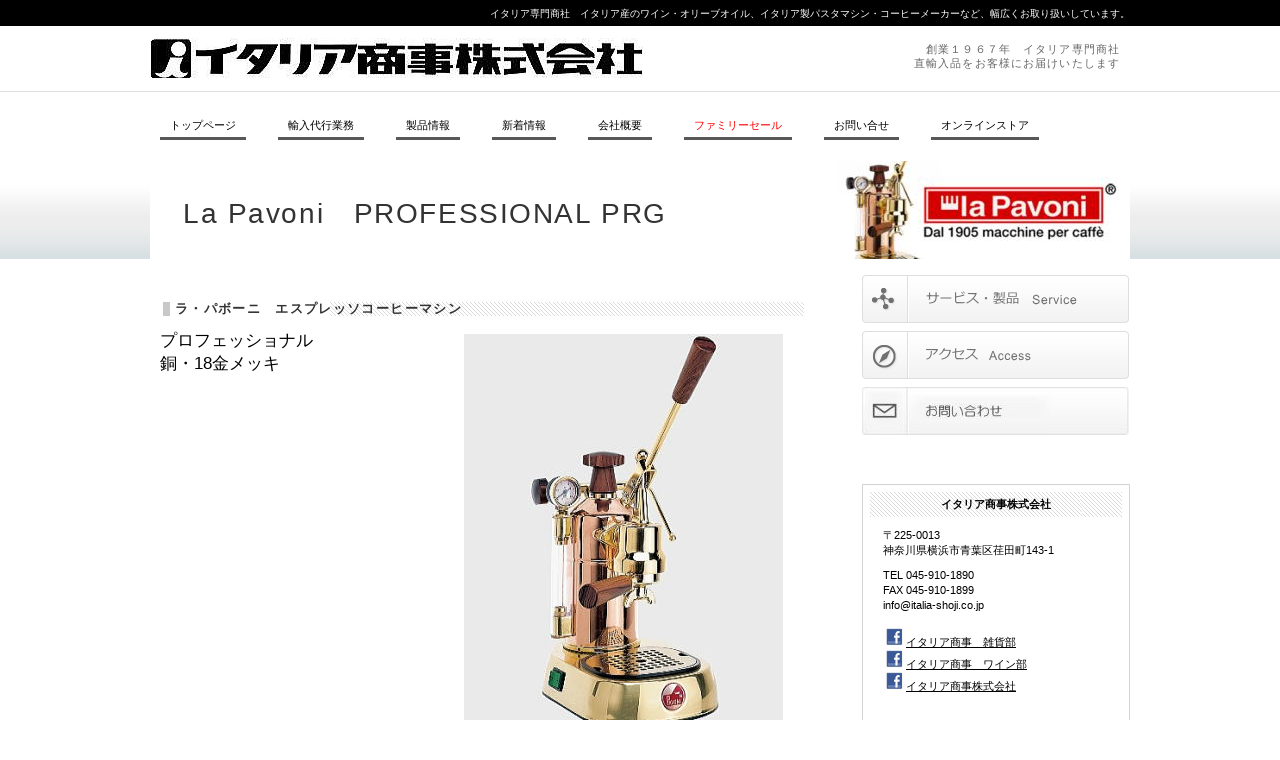

--- FILE ---
content_type: text/html
request_url: http://italia-shoji.co.jp/lapavoniprg.html
body_size: 18197
content:
<!DOCTYPE HTML PUBLIC "-//W3C//DTD HTML 4.01 Transitional//EN" "http://www.w3.org/TR/html4/loose.dtd">
<HTML lang="ja">
<HEAD>
<META http-equiv="Content-Type" content="text/html; charset=UTF-8">
<META http-equiv="Content-Style-Type" content="text/css">
<META http-equiv="Content-Script-Type" content="text/javascript">
<META name="GENERATOR" content="JustSystems Homepage Builder Version 18.0.14.0 for Windows">
<META name="Keywords" content="イタリア製,ラ・パボーニ,la pavoni,コーヒーマシン">
<META name="Description" content="パボーニ・エスプレッソコーヒーマシンPRGがお買い得！　イタリア商事株式会社　オンラインストア">
<TITLE>パボーニ・エスプレッソコーヒーマシンPRG　イタリア商事株式会社　オンラインストア</TITLE>
<LINK rel="stylesheet" href="hpbparts.css" type="text/css" id="hpbparts">
<LINK rel="stylesheet" href="container_1C1a_2c_top.css" type="text/css" id="hpbcontainer">
<LINK rel="stylesheet" href="main_1C1a_2c1.css" type="text/css" id="hpbmain">
<LINK rel="stylesheet" href="user3.css" type="text/css" id="hpbuser">
</HEAD>
<BODY id="hpb-template-01-29a-01" class="hpb-layoutset-02">
<DIV id="hpb-skip"><A href="#hpb-title">本文へスキップ</A></DIV>
<!-- container -->
<DIV id="hpb-container">
  <!-- header -->
  <DIV id="hpb-header">
    <DIV id="hpb-headerMain">
      <H1>イタリア専門商社　イタリア産のワイン・オリーブオイル、イタリア製パスタマシン・コーヒーメーカーなど、幅広くお取り扱いしています。</H1>
    </DIV>
    <DIV id="hpb-headerLogo"><A href="index.html" style="background-image : url(italia-shojilogo493.jpg);">イタリア商事株式会社</A></DIV>
    <DIV id="hpb-headerExtra1">
      <P class="tel"><SPAN>創業１９６７年</SPAN>　イタリア専門商社</P>
      <P class="address">直輸入品をお客様にお届けいたします</P>
    </DIV>
  </DIV>
  <!-- header end --><!-- inner -->
  <DIV id="hpb-inner">
    <!-- wrapper -->
    <DIV id="hpb-wrapper">
      <!-- page title -->
      <DIV id="hpb-title" style="background-image : url(lapavoniprg980.jpg);">
        <H2><SPAN class="ja">見出し</SPAN><SPAN class="en"><FONT size="+2" style="font-size : 180%;" color="#333333">La Pavoni　PROFESSIONAL PRG</FONT></SPAN></H2>
      </DIV>
      <!-- page title end --><!-- main -->
      <DIV id="hpb-main">
        <DIV class="hpb-parts-cbox-01 hpb-parts-cbox-style clearfix">
          <DIV class="hpb-parts-cnt-01 hpb-parts-cnt-style clearfix">
            <H3>ラ・パボーニ　エスプレッソコーヒーマシン</H3>
            <DIV class="hpb-parts-smt-cnt-01 hpb-parts-smt-cnt-style hpb-clearfix">
              <IMG src="prh370.jpg" border="0" style="border-top-width : 0px;border-left-width : 0px;border-right-width : 0px;border-bottom-width : 0px;" width="319" height="398" alt="パボーニ・エスプレッソコーヒーマシン" class="right"><FONT size="+2" style="font-size : 150%;"> プロフェッショナル<BR>
              銅・18金メッキ<BR>
              </FONT>
              <HR>
<table cellpadding="0" cellspacing="0" border="0">
<tr>
<td width="100" align="center">【サイズ】</td>
<td width="530">縦27×横20×高30 cm　（箱）縦24×横41.5×高36cm</td>
</tr>
<tr>
<td width="100" align="center">【材質】</td>
<td width="530">スチール(銅・金メッキ)、18-10ステンレス鋼、フェノール樹脂、天然木</td>
</tr>
<tr>
<td width="100" align="center">【重量】</td>
<td width="530">5.45kg</td>
</tr>
<tr>
<td width="100" align="center">【抽出量】</td>
<td width="530">800㏄（デミタスカップ16杯分）</td>
</tr>
<tr>
<td width="100" align="center">【電源】</td>
<td width="530">単層100Ｖ、50/60Hz</td>
</tr>
<tr>
<td width="100" align="center">【電力】</td>
<td width="530">750Ｗ</td>
</tr>
<tr>
<td width="100" align="center">【付属品】</td>
<td width="530">プランジャー、マイクロフィルター(1杯/2杯)メジャースプーン、<BR>
                  ミルクフォーマー（アタッチメント）</td>
</tr>
<tr>
<td width="100" align="center">【生産国】</td>
<td width="530">イタリア</td>
</tr>
<tr>
<td width="100" align="center">【JAN】</td>
<td width="530">8010072196046</td>
</tr>
</table>
              <FONT size="+1" style="font-size : 100%;"><A href="https://www.italia-shoji.com/store/products/detail/42" target="_blank">イタリア商事オンラインストアでのご購入はこちらから</A></FONT>
              <HR>
          <BR>
          <BR>
          <BR>
          <A href="lapavoni.html"><IMG src="categorylapavoni2721.jpg" width="198" alt="コーヒーマシンカテゴリイメージ" class="right" border="0" height="85"></A><BR>
          <FONT size="+1">この他にも、バリエーションがございます。<BR>
          エスプレッソコーヒーマシン特集ページはこちらから</FONT>➡
              <HR>
            </DIV>
          </DIV>
        </DIV>
      </DIV>
      <!-- main end -->
    </DIV>
    <!-- wrapper end --><!-- navi -->
    <DIV id="hpb-nav">
      <H3 class="hpb-c-index">ナビゲーション</H3>
      <UL>
        <LI id="nav-toppage"><A href="index.html" title="TOP PAGE">トップページ<SPAN class="en"></SPAN></A> 
        <LI id="nav-concept"><A href="concept.html">輸入代行業務<SPAN class="en"></SPAN></A> 
        <LI id="nav-service"><A href="product.html" title="PRODUCTS">製品情報<SPAN class="en"></SPAN></A> 
        <LI id="nav-news"><A href="news.html" title="NEWS">新着情報<SPAN class="en"></SPAN></A> 
        <LI id="nav-company"><A href="company.html" title="COMPANY">会社概要<SPAN class="en"></SPAN></A> 
        <LI id="nav-recruit"><A href="familysale2.html" title="FAMILY SALE"><FONT color="#ff0000">ファミリーセール</FONT><SPAN class="en"></SPAN></A> 
        <LI id="nav-contact"><A href="contact.html" title="CONTACT">お問い合せ<SPAN class="en"></SPAN></A> 
        <LI id="nav-contact"><A href="https://www.italia-shoji.com/store/" title="onlinestore" target="_blank">オンラインストア<SPAN class="en"></SPAN></A> 
      </UL>
    </DIV>
    <!-- navi end --><!-- aside -->
    <DIV id="hpb-aside">
      <H3 class="hpb-c-index">バナースペース</H3>
      <DIV id="banner">
        <UL>
          <LI><A href="product.html" id="banner-service" style="background-image : url(banner_1C1a_01.png);">サービス／製品一覧</A> 
          <LI><A href="access.html" id="banner-access" style="background-image : url(banner_1C1a_03.png);">アクセス</A> 
          <LI><A href="contact.html" id="banner-recruit" style="background-image : url(bannertoiawase31.jpg);">お問い合わせ</A> 
        </UL>
        <BR>
        <BR>
        <BR>
      </DIV>
      <DIV id="companyinfo">
        <H3><B>イタリア商事株式会社</B></H3>
        <P>〒225-0013<BR>
        神奈川県横浜市青葉区荏田町143-1</P>
        <P>TEL 045-910-1890<BR>
        FAX 045-910-1899<BR>
        info@italia-shoji.co.jp<BR>
        <BR>
        <IMG src="facebook.png" width="23" height="18" border="0"><A href="https://www.facebook.com/pages/%E3%82%A4%E3%82%BF%E3%83%AA%E3%82%A2%E5%95%86%E4%BA%8B-%E9%9B%91%E8%B2%A8%E9%83%A8/731166606940958?fref=ts">イタリア商事　雑貨部</A><BR>
        <IMG src="facebook.png" width="23" height="18" border="0"><A href="https://www.facebook.com/pages/%E3%82%A4%E3%82%BF%E3%83%AA%E3%82%A2%E5%95%86%E4%BA%8B%E3%83%AF%E3%82%A4%E3%83%B3%E9%83%A8/209700302455390?fref=ts">イタリア商事　ワイン部</A><BR>
        <IMG src="facebook.png" width="23" height="18" border="0"><A href="https://www.facebook.com/profile.php?id=100004087044450&fref=ts">イタリア商事株式会社</A><BR>
        <BR>
        </P>
      </DIV>
      <DIV id="companyinfo">
        <DIV id="banner">
          <H3 align="center" style="text-align : center;"><A href="https://www.italia-shoji.com/store/" target="_blank"><FONT size="-1"><B>オンラインストア</B></FONT></A></H3>
          <A href="https://www.italia-shoji.com/store/" target="_blank"><IMG src="itashoonlinebanner.jpg" width="259" height="248" alt="イタリア商事オンラインストア" class="center"></A>
          <P align="center" style="text-align : center;">インターネットからイタリア直輸入の商品のお買い物をお楽しみいただけます。<BR>
          オンラインストアでは イタリア産のワイン・オリーブオイル、イタリア製パスタマシン・コーヒーメーカー、ラゴスティーナ圧力鍋など、幅広くお取り扱いしています。<BR>
          </P>
          <P style="text-align : center;" align="center"><A href="https://www.italia-shoji.com/store/" target="_blank"><B>オンラインストアでのお買い物は<BR>
          こちらから</B><BR>
          https://www.italia-shoji.com/store/</A></P>
          <BR>
          <P style="text-align : center;" align="center"><B>圧力鍋の部品の<BR>
          販売もしています。</B></P>
          <P style="text-align : center;" align="center"><A href="https://www.italia-shoji.com/store/user_data/category/lagostina/pressione/type" target="_blank"><B>圧力鍋の部品のご購入は<BR>
          こちらから</B></A></P>
        </DIV>
      </DIV>
      <DIV id="companyinfo">
        <P style="text-align : center;" align="center"><FONT size="+2" style="font-size : 110%;"><B>セールのご案内、キャンペーン情報、<BR>
        割引クーポンなどを配信します。</B></FONT><BR>
        <A href="https://lin.ee/jdgeCf0"><IMG src="https://scdn.line-apps.com/n/line_add_friends/btn/ja.png" alt="友だち追加" height="36" border="0"></A><BR>
        <IMG src="https://qr-official.line.me/gs/M_vqb5000k_BW.png" width="120"> </P>
      </DIV>
      <DIV id="companyinfo">
        <DIV id="banner">
          <H3 align="center" style="text-align : center;"><B><FONT size="-1">お取り扱い商品<BR>
          カテゴリ別でお探しの方は<BR>
          こちらから</FONT></B></H3>
          <A href="wine.html"><IMG src="categorywine266.jpg" width="128" alt="ワイン" border="0" height="52"></A><A href="olio.html"><IMG src="categoryoil2661.jpg" width="128" alt="オリーブオイル" border="0" height="52"></A> <A href="lapavoni.html"><IMG src="categorymachine266.jpg" width="128" alt="エスプレッソコーヒーマシン" border="0" height="52"></A><A href="bawloo.html"><IMG src="categorybawloo266.jpg" width="128" alt="サンドイッチトースター" border="0" height="52"></A> <A href="caffe.html"><IMG src="categorycaffe2661.jpg" width="128" alt="コーヒーメーカー" border="0" height="52"></A><A href="cup.html"><IMG src="categorycup2661.jpg" width="128" alt="コーヒーカップ" border="0" height="52"></A> <A href="pastamachine.html"><IMG src="categorypasta266.jpg" width="128" alt="パスタマシン" border="0" height="52"></A><A href="pastapro.html"><IMG src="categorypastapro266.jpg" width="128" alt="業務用パスタマシン" border="0" height="52"></A> <A href="lagostinapressione.html"><IMG src="categorypressione2661.jpg" width="128" alt="圧力鍋" border="0" height="52"></A><A href="pentola.html"><IMG src="categorypentola2661.jpg" width="128" alt="鍋・パスタ鍋" border="0" height="52"></A> <A href="kitchentool.html"><IMG src="categorytool2661.jpg" width="128" alt="キッチンツール" border="0" height="52"></A><A href="panettone.html" target="_blank"><IMG src="categorypanettone266.jpg" width="128" alt="パネットーネ・パンドーロ" border="0" height="52"></A>
        </DIV>
      </DIV>
      <DIV id="companyinfo">
        <DIV id="banner">
          <H3 align="center" style="text-align : center;"><B><FONT size="-1">ブランド別でお探しの方は<BR>
          こちらから</FONT></B></H3>
          <A href="lapavoni.html"><IMG src="lapavoni266.jpg" width="128" alt="ラ・パボーニ" border="0" height="52"></A><A href="imperia.html"><IMG src="imperia266.jpg" width="128" height="52" alt="インペリア"></A> <A href="nuovapoint.html"><IMG src="nuovapoint2661.jpg" width="128" alt="ヌォーバポイント" border="0" height="52"></A><A href="legnoart.html"><IMG src="legnoart266.jpg" width="128" alt="レーニョアート" border="0" height="52"></A> <A href="bawloo.html"><IMG src="bawloo266.jpg" width="128" alt="バウルー" border="0" height="52"></A><A href="olearia.html"><IMG src="olearia266.jpg" width="128" alt="オレアリア" border="0" height="52"></A> <A href="turri.html"><IMG src="turri266.jpg" width="128" alt="トゥッリ" border="0" height="52"></A><A href="panettone.html"><IMG src="loison266.jpg" width="128" alt="ロイゾン" border="0" height="52"></A>
        </DIV>
      </DIV>
      <DIV id="companyinfo">
        <DIV id="banner">
          <IMG src="loison2025logo566.jpg" width="259" height="54" alt="ロイゾン" class="center">
          <H3 align="center" style="text-align : center;"><A href="panettone.html"><FONT size="-1">イタリアの老舗「 ロイゾン 」<BR>
          パネットーネ ＆ パンドーロ<BR>
          2025コレクション【予約販売】</FONT></A></H3>
          <A href="panettone.html" target="_blank"><IMG src="panettoneimage5901.jpg" width="259" height="197" alt="パネットーネ・パンドーロ" class="center"></A>
          <P align="center" style="text-align : center;">イタリアのクリスマスケーキ<BR>
          「パネットーネ＆パンドーロ」<BR>
          ロイゾン社といえば、極上の風味に加えて、オリジナルパッケージが毎年楽しみです！！</P>
          <P style="text-align : center;" align="center"><A href="panettone.html" target="_blank"><B>詳細はこちらから</B> </A></P>
        </DIV>
      </DIV>
      <DIV id="companyinfo">
        <DIV id="banner" align="center" style="text-align : center;">
          <A href="bawloo.html"><IMG src="bawlooimage300.jpg" width="259" height="187" alt="バウルー・サンドイッチトースター" class="center"></A> <BR>
          話題のサンドイッチトースター<FONT size="-1"><BR>
          </FONT>
          <P style="text-align : center;" align="center"><A href="bawloo.html"><B>詳細はこちらから</B></A></P>
        </DIV>
      </DIV>
      <DIV id="companyinfo">
        <DIV id="banner" align="center">
          <A href="lagostinapressione.html"><IMG src="lagostina2662.jpg" width="259" height="107" alt="ラゴスティーナ" class="center"><IMG src="novia-easyup.jpg" width="259" height="191" alt="ラゴスティーナ圧力鍋" class="center"></A>ラゴスティーナ圧力鍋<BR>
          2段階の圧力設定機能により、早さと栄養にこだわった調理が可能です。<BR>
          <IMG src="guarantee25-200.jpg" width="139" height="80" alt="25年保証" class="left"> <BR>
          25年保証で長くお使いいただけます。<FONT size="-1"><BR>
          <BR>
          </FONT>
          <P style="text-align : center;" align="center"><A href="lagostinapressione.html"><B>詳細はこちらから</B></A></P>
        </DIV>
      </DIV>
      <DIV id="companyinfo">
        <DIV id="banner" align="center">
          <A href="https://www.italia-shoji.com/store/user_data/category/lagostina/pressione/type" style="text-decoration : none;" target="_blank"><IMG src="pressioneparts2691.jpg" width="259" height="109" alt="ラゴスティーナ" class="center"><BR>
          <BR>
          <B>ラゴスティーナ圧力鍋</B><BR>
          部品の販売もしています。<BR>
          日頃のお手入れと部品の交換で<BR>
          長くお使いいただけます。</A><FONT size="-1"><BR>
          <BR>
          </FONT>
          <P style="text-align : center;" align="center"><A href="https://www.italia-shoji.com/store/user_data/category/lagostina/pressione/type" target="_blank"><B>詳細はこちらから</B></A></P>
        </DIV>
      </DIV>
      <DIV id="companyinfo">
        <DIV id="banner" align="center" style="text-align : center;">
          <A href="pastapro.html"><IMG src="imperialogo.jpg" width="259" height="55" alt="インペリア" class="center"><IMG src="newpro220.jpg" width="259" height="259" alt="インペリア業務用パスタマシンRBT220" class="center"></A>インペリアブランド<BR>
          イタリア製　業務用パスタマシン<FONT size="-1"><BR>
          </FONT>
          <P style="text-align : center;" align="center"><A href="pastapro.html"><B>詳細はこちらから</B></A></P>
        </DIV>
      </DIV>
      <DIV id="companyinfo">
        <DIV id="banner" align="center" style="text-align : center;">
          <A href="lapavoni.html"><IMG src="MarchioLaPavoni.png" width="259" height="73" alt="ラ・パボーニ" class="center"><BR>
          <IMG src="lapavonipl5103.jpg" width="259" height="259" alt="ラ・パボーニ　エスプレッソコーヒーマシン" class="center"></A>la Pavoni<BR>
          イタリア製　エスプレッソコーヒーマシン<FONT size="-1" color="red"><BR>
          <B>家庭用</B><BR>
          カフェには複数台がおすすめ </FONT>
          <P style="text-align : center;" align="center"><A href="lapavoni.html"><B>詳細はこちらから</B></A></P>
        </DIV>
      </DIV>
    </DIV>
    <!-- aside end -->
  </DIV>
  <!-- inner end --><!-- toppage end -->
</DIV>
<DIV id="pagetop"><A href="#hpb-container">このページの先頭へ</A></DIV>
<!-- inner end --><!-- footer -->
<DIV id="hpb-footer">
  <DIV id="hpb-footerMain">
    <P>copyright&copy;2017&nbsp;ITALIA SHOJI CO.,LTD.&nbsp;all&nbsp;rights&nbsp;reserved.</P>
  </DIV>
  <DIV id="hpb-footerExtra1">
    <H3 class="hpb-c-index">サブナビゲーション</H3>
    <UL>
      <LI><A href="privacy.html">プライバシーポリシー</A> 
      <LI><A href="law.html">特定商取引法に関する記述</A> 
    </UL>
  </DIV>
</DIV>
<!-- footer end --><!-- container end --></BODY>
</HTML>

--- FILE ---
content_type: text/css
request_url: http://italia-shoji.co.jp/container_1C1a_2c_top.css
body_size: 2980
content:
@charset "Shift_JIS";

/* 要素リセット */
body{
    margin: 0;
    padding: 0;
    text-align: center;
    font-size: 75%;
    font-family: 'メイリオ' ,Meiryo, 'ヒラギノ角ゴ Pro W3' , 'Hiragino Kaku Gothic Pro' , 'ＭＳ Ｐゴシック' , 'Osaka' ,sans-serif;
    color: #000000; /* 標準文字色 */
    min-width: 980px;
}
/* Safari用ハック 文字サイズ調整 */
/*\*/
html:\66irst-child body{
    font-size: 70%;
}
/* end */

img{
    border-top: 0;
    border-right: 0;
    border-bottom: 0;
    border-left: 0;
}

/*--------------------------------------------------------
  レイアウト設定
--------------------------------------------------------*/

#hpb-inner{
    width: 980px;
    margin-left: auto;
    margin-right: auto;
    clear: both;
	position: relative;
}

#hpb-main{
    width: 700px;
    float: left;
    text-align: left;
    padding-right: 10px;
    padding-bottom: 20px;
	
}

.hpb-layoutset-01 #hpb-main{
    padding-top: 430px;
}
.hpb-layoutset-02 #hpb-main{
    padding-top: 200px;
}

#hpb-aside{
    width: 268px;
    float: right;
    text-align: left;
	padding-top: 470px;
	padding-bottom: 20px;
}

.hpb-layoutset-02 #hpb-aside{
	padding-top: 185px;
}

#hpb-footer{
    clear: both;
}


#hpb-nav{
    width: 980px;
    height: 28px;
    overflow: hidden;
    position: absolute;
    top: 28px;
    left: 0px;
}


/*--------------------------------------------------------
  デザイン設定
--------------------------------------------------------*/
/* タイトル */

.hpb-layoutset-01 #hpb-title{
    width: 980px;
    height: 341px;
    text-indent: -9999px;
    overflow: hidden;
	background-image : url(top_mainimg_1C1a_01.png);
    background-position: top left;
    background-repeat: no-repeat;
	position: absolute;
	top: 72px;
	left: 0;
}

.hpb-layoutset-02 #hpb-title{
    width: 980px;
    height: 98px;
	background-image : url(titleBg_1C1a.png);
    background-position: top left;
    background-repeat: no-repeat;
	position: absolute;
	top: 72px;
	left: 0;
}

/* 背景設定 */
.hpb-layoutset-01{
    background-image : url(bg_1C1a_01.png);
    background-position: top left;
    background-repeat: repeat-x;
}

.hpb-layoutset-02{
    background-image : url(bg_1C1a_02.png);
    background-position: top left;
    background-repeat: repeat-x;
}

/* ナビゲーション */

#hpb-nav ul{
    margin-top: 0px;
    margin-right: 0;
    margin-bottom: 0;
    margin-left: 0;
    padding-top: 0;
    padding-right: 0;
    padding-left: 10px;
    padding-bottom: 0;
    list-style-type: none;
    text-align: left;
	}

#hpb-nav ul:after{
    content: ".";
    display: block;
    height: 0;
    clear: both;
    visibility: hidden;
}

#hpb-nav li{
    display: inline-block;
    font-size: 11px;
	margin-right: 32px;
}

#hpb-nav li a{
    display: block;
    padding-left: 10px;
    padding-right: 10px;
	padding-bottom: 4px;
	border-bottom-width: 3px;
    border-bottom-style: solid;
    border-bottom-color: #585858;
	
}
#hpb-nav li a:hover{
	border-bottom-color: #d72841;
}


--- FILE ---
content_type: text/css
request_url: http://italia-shoji.co.jp/main_1C1a_2c1.css
body_size: 14166
content:
@charset "Shift_JIS";

/*--------------------------------------------------------
  共通レイアウトパーツ設定
--------------------------------------------------------*/

/* ヘッダー内パーツ */

#hpb-header{
	width: 980px;
	margin-left: auto;
	margin-right: auto;
}


#hpb-headerLogo{
    width: 550px;
    float: left;
}

#hpb-headerMain h1{
    margin-top: 0;
    margin-right: 0;
    margin-bottom: 0;
    margin-left: 0;
    padding-top: 4px;
    padding-right: 0;
    padding-bottom: 4px;
    padding-left: 0;
    text-align: left;
    font-weight: normal;
    line-height: 18px;
    font-size: 10px;
    color: #ffffff;
	text-align: right;

}

#hpb-headerLogo a{
    display: block;
    margin-top: 11px;
    margin-right: 0;
    margin-bottom: 11px;
    margin-left: 0;
    padding-top: 0;
    padding-right: 0;
    padding-bottom: 0;
    padding-left: 0;
    text-indent: -9999px;
    overflow: hidden;
    height: 40px;
    background-image : url(logo_1C1a2.png);
    background-position: top left;
    background-repeat: no-repeat;
}

#hpb-headerExtra1{
    width: 330px;
    margin-top: 15px;
    margin-right: 10px;
    float: right;
	letter-spacing: 0.1em;
}
#hpb-headerExtra1 p.tel{
    /* 電話番号の文字設定 */
    margin-top: 0;
    margin-right: 0;
    margin-bottom: 0;
    margin-left: 0;
    padding-top: 0;
    padding-right: 0;
    padding-bottom: 0;
    padding-left: 0;
    color: #676767;
    line-height: 1.4;
    text-align: right;
}

#hpb-headerExtra1 p.tel span{
    /* 電話番号の「TEL」文字設定 */
    color: #676767;
    font-weight: normal;
}

#hpb-headerExtra1 p.address{
    /* 住所文字設定 */
	color: #676767;
    margin-top: 0;
    margin-right: 0;
    margin-bottom: 0;
    margin-left: 0;
    padding-top: 0;
    padding-right: 0;
    padding-bottom: 0;
    padding-left: 0;
    line-height: 1.2;
    text-align: right;
}


/* フッター内パーツ */

#hpb-footer{
	border-top-color: #d72841;
	border-top-width: 4px;
	border-top-style: solid;
}

#hpb-footerMain{
	background-color: #000;
	padding-top: 8px;
	padding-bottom: 8px;
}
#hpb-footerMain p{
    /* コピーライト文字設定 */
    text-align: center;
	color: #fff;
	margin: 0;
}

#hpb-footerExtra1{
    padding-top: 23px;
    padding-bottom: 23px;
    width: 100%;
	background-color: #464646;
}

#hpb-footerExtra1 ul{
    margin-top: 0;
    margin-right: auto;
    margin-bottom: 0;
    margin-left: auto;
    padding-top: 0;
    padding-right: 0;
    padding-bottom: 0;
    padding-left: 0;
    list-style-type: none;
    text-align: right;
    width: 980px;
}

#hpb-footerExtra1 li{
    /* フッターナビ設定 */
    display: inline;
    background-image : url(arrow_1C1a.png);
    background-position: left center;
    background-repeat: no-repeat;
    padding-left: 16px;
    padding-right: 15px;
	padding-top: 3px;
	padding-bottom: 3px;
    font-weight: normal;
}

#hpb-footerExtra1 a:link{
    color: #fff;
    text-decoration: underline;
}
#hpb-footerExtra1 a:visited{
    color: #fff;
    text-decoration: underline;
}
#hpb-footerExtra1 a:hover{
    color: #ccc;
    text-decoration: underline;
}
#hpb-footerExtra1 a:active{
    color: #ccc;
    text-decoration: underline;
}

/*--------------------------------------------------------
  ナビゲーションデザイン設定
--------------------------------------------------------*/

#hpb-nav li a{
    /* ナビゲーション文字設定 */
    font-weight: normal;
}

#hpb-nav li a:link{
    color: #000;
    text-decoration: none;
}
/* ナビゲーション文字色設定 */
#hpb-nav li a:visited{
    color: #000;
    text-decoration: none;
}
#hpb-nav li a:hover{
    color: #000;
    text-decoration: none;
}
#hpb-nav li a:active{
    color: #000;
    text-decoration: none;
}

#hpb-nav li span.ja{
    display: none;
}
/*--------------------------------------------------------
  基本パーツデザイン設定
--------------------------------------------------------*/

/* リンク文字色 */
a:link{
    color: #000;
    text-decoration: underline;
}
a:visited{
    color: #000;
    text-decoration: underline;
}
a:hover{
    color: #666;
    text-decoration: none;
}
a:active{
    color: #666;
    text-decoration: none;
}

#hpb-skip{
    /* ヘッダースキップの非表示 */
    height: 1px;
    margin: 0;
    padding: 0;
    overflow: hidden;
    text-indent: -9999px;
}

p{
    margin-top: 0.5em;
    margin-bottom: 2em;
    padding-right: 20px;
    padding-left: 0.1em;
    line-height: 1.4;
    text-align: left;
}

p.large{
    font-weight: bold;
}
p.indent{
    padding-left: 25px;
}

.left{
    float: left;
}

img.left{
    margin-left: 14px;
}

.right{
    float: right;
}

img.right{
    margin-right: 24px;
}

hr{
    width: 100%;
    height: 1px;
    margin-top: 10px;
    margin-right: 24px;
    margin-bottom: 20px;
    margin-left: auto;
    padding-top: 0;
    padding-right: 0;
    padding-bottom: 0;
    padding-left: 0;
    clear: both;
    border-top-width: 1px;
    border-top-style: none;
    border-right-width: 1px;
    border-right-style: none;
    border-left-width: 1px;
    border-left-style: none;
    color: #ffffff;
    border-bottom-width: 1px;
    border-bottom-style: none;
}

.hpb-layoutset-02 h2{
    padding-left: 33px;
	padding-top: 0px;
	padding-bottom: 0px;
    text-align: left;
	line-height: 78px;
    color: #fff;
    font-weight: normal;
	font-size: 1.4em;
	letter-spacing: 0.1em;
}

h2 span.ja{
    display: none;
}

#hpb-wrapper h3{
    background-image : url(indexBg_1C1a.png);
    background-position: 160px 0px;
    background-repeat: no-repeat;
    padding-left: 5px;
	padding-top: 0px;
	padding-bottom: 0px;
    text-align: left;
    color: #333;
    font-size: 1.2em;
    letter-spacing: 0.1em;
	margin-top: 3px;
	margin-right: 3px;
	margin-left: 3px;
	border-left-width: 7px;
	border-left-color: #c8c8c8;
	border-left-style: solid;
	line-height: 1.1;
}


#hpb-wrapper #privacy h3{
	background-position: 280px 0px;/*プライバシーポリシー用*/
}

h3.hpb-c-index{
    height: 1px;
    margin: 0;
    padding: 0;
    overflow: hidden;
    text-indent: -9999px;
    background: none;
}

h4{
    margin-top: 0;
    margin-right: 24px;
    margin-bottom: 1em;
    margin-left: 0;
    padding-top: 5px;
    padding-right: 10px;
    padding-bottom: 5px;
    padding-left: 10px;
    text-align: left;
    font-size: 1.1em;
    line-height: 1.2;
    color: #d72841;
    font-weight: bold;
}

h5{
    margin-top: 0;
    margin-bottom: 10px;
    margin-left: 14px;
	margin-right: 34px;
    padding-top: 0;
    padding-right: 10px;
    padding-bottom: 2px;
    padding-left: 0px;
    text-align: left;
    font-size: 1.1em;
    line-height: 1.2;
    color: #333333;
	border-bottom-width: 1px;
    border-bottom-style: dotted;
    border-bottom-color: #d72841;
}

table{
    margin-top: 5px;
    margin-right: auto;
    margin-bottom: 5px;
    margin-left: 10px;
    border-collapse: collapse;
    border-top-width: 1px;
    border-top-style: solid;
    border-top-color: #cccccc;
    border-left-width: 1px;
    border-left-style: solid;
    border-left-color: #cccccc;
	width: 90%;
}

table th{
    padding-top: 8px;
    padding-right: 15px;
    padding-bottom: 8px;
    padding-left: 8px;
    text-align: left;
    background-color: #eddee0;
    border-right-width: 1px;
    border-right-style: solid;
    border-right-color: #cccccc;
    border-bottom-width: 1px;
    border-bottom-style: solid;
    border-bottom-color: #cccccc;
}

table td{
    padding-top: 8px;
    padding-right: 15px;
    padding-bottom: 8px;
    padding-left: 8px;
    text-align: left;
    border-right-width: 1px;
    border-right-style: solid;
    border-right-color: #cccccc;
    border-bottom-width: 1px;
    border-bottom-style: solid;
    border-bottom-color: #cccccc;
}

/* フォームパーツ設定 */
input.button{
    margin-top: 15px;
    margin-right: auto;
    margin-bottom: 15px;
    margin-left: auto;
	padding: 10px;
}
textarea{
    width: 400px;
    height: 200px;
}

input.l{
    width: 400px;
}
input.m{
    width: 250px;
}
input.s{
    width: 150px;
}
#contact form{
	text-align:center;
}
#contact form h3{
	text-align: left;
}
#contact form table{
	margin-left:auto;
}

/* メインコンテンツ内基本パーツ */

#hpb-main p{
    margin-left: 10px;
    margin-right: 10px;
}

#hpb-main ul{
    margin-top: 0;
    margin-right: 10px;
    margin-bottom: 0;
    margin-left: 10px;
    padding-top: 0;
    padding-right: 0;
    padding-bottom: 0;
    padding-left: 0;
    list-style-type: none;
}

#hpb-main ul li{
    text-align: left;
    line-height: 1.5;
    padding-top: 10px;
    padding-right: 15px;
    padding-bottom: 10px;
    padding-left: 20px;
    background-image : url(point_1C1a.png);
    background-position: 5px 10px;
    background-repeat: no-repeat;
    border-bottom-width: 1px;
    border-bottom-style: solid;
    border-bottom-color: #DDDDDD;
}

#hpb-main dl{
    margin-top: 0;
    margin-right: 15px;
    margin-bottom: 30px;
    margin-left: 10px;
    padding-top: 0;
    padding-right: 0;
    padding-bottom: 0;
    padding-left: 0;

}

#hpb-main dt{
    float: left;
    margin-top: 0;
    margin-right: 0;
    margin-bottom: 0;
    margin-left: 0;
    text-align: left;
    line-height: 16px;
    min-height: 16px;
    font-weight: normal;
    width: 140px !important;
    padding-top: 10px;
    padding-right: 0;
    padding-bottom: 10px;
    padding-left: 20px;
    background-image : url(point_1C1a.png);
    background-position: 5px 10px;
    background-repeat: no-repeat;
}

#hpb-main dd{
    margin-top: 0;
    margin-right: 0;
    margin-bottom: 0;
    margin-left: 0;
    padding-top: 10px;
    padding-right: 10px;
    padding-bottom: 10px;
    text-align: left;
    line-height: 16px;
    min-height: 16px;
    padding-left: 165px;
    border-bottom-width: 1px;
    border-bottom-style: solid;
    border-bottom-color: #DDDDDD;
}

*:first-child + html #hpb-main dd{
    /* for IE7 */
    padding-left: 10px;
    min-height: 20px;
}

* html #hpb-main dd{
    /* for IE6 */
    height: 20px;
    padding-left: 0px;
}

#hpb-main dl:after{
    content: ".";
    clear: both;
    height: 0;
    display: block;
    visibility: hidden;
}

#hpb-main img.left{
    margin-top: 5px;
    margin-right: 20px;
    margin-bottom: 10px;
    float: left;
}

#hpb-main img.right{
    margin-top: 5px;
    margin-bottom: 10px;
    margin-left: 20px;
    float: right;
}

#pagetop{
    clear: both;
    width: 100%;
    margin-top: 20px;
    margin-right: auto;
    margin-bottom: 0;
    margin-left: auto;
    text-align: right;
}

#pagetop a{
    /* ページの先頭へのリンク設定 */
    background-image : url(returnTop_1C1a.png);
    background-position: center left;
    background-repeat: no-repeat;
    text-align: left;
    padding-left: 18px;
    padding-top: 8px;
    padding-bottom: 8px;
    padding-right: 10px;
    line-height: 1.6;
}
#pagetop a:link{
	color: #000000;
	text-decoration: none;
}
#pagetop a:hover{
	text-decoration: underline;
}
#pagetop a:visited{
	color: #000000;
}

/* サイドブロック内パーツ */

#banner ul{
    margin-top: 0;
    margin-right: 0;
    margin-bottom: 5px;
    margin-left: 0;
    padding-top: 0;
    padding-right: 0;
    padding-bottom: 0;
    padding-left: 0;
    list-style-type: none;
}

#banner li{
    padding-bottom: 8px;
}

#banner li a{
    display: block;
    width: 267px;
    height: 48px;
    text-indent: -9999px;
    overflow: hidden;
}

#banner a#banner-service{
    /* 製品一覧バナー */
    background-image : url(banner_1C1a_01.png);
    background-position: top left;
    background-repeat: no-repeat;
}

#banner a#banner-recruit{
    /* 採用情報バナー */
    background-image : url(banner_1C1a_02.png);
    background-position: top left;
    background-repeat: no-repeat;
}

#banner a#banner-access{
    /* アクセスバナー */
    background-image : url(banner_1C1a_03.png);
    background-position: top left;
    background-repeat: no-repeat;
}

#hpb-inner #companyinfo{
    padding-top: 5px;
    padding-bottom: 5px;
	padding-left: 5px;
	padding-right: 5px;
    background-color: #FFF;
    border-width: 1px;
    border-style: solid;
    border-color: #d3d3d3;
	margin-bottom: 10px;
}

#hpb-inner #companyinfo h3{
    color: #000;
    text-align: center;
    font-weight: normal;
    padding-top: 5px;
    padding-bottom: 5px;
    padding-left: 5px;
    padding-right: 5px;
    background-image : url(indexBg_1C1a.png);
    background-position: top left;
    background-repeat: repeat;
    font-size: 1em;
    margin-top: 2px;
	margin-left: 2px;
	margin-right: 2px;
}

#hpb-inner #companyinfo p{
    margin-bottom: 10px;
    padding-left: 15px;
    padding-right: 5px;
}
/* トップページ デザイン定義 */

#toppage p.large{
    background-image : url(iconPc_1C1a.png);
    background-position: center left;
    background-repeat: no-repeat;
	padding-left: 40px;
	padding-top: 10px;
	padding-bottom: 10px;
}

#toppage h3{
    background-image : url(indexBg_1C1a.png);
    background-position: 80px 0px;
    background-repeat: no-repeat;
    padding-left: 5px;
	padding-top: 0px;
	padding-bottom: 0px;
    text-align: left;
    color: #333;
    font-size: 1.2em;
    letter-spacing: 0.1em;
	margin-top: 3px;
	margin-right: 3px;
	margin-left: 3px;
	border-left-width: 7px;
	border-left-color: #c8c8c8;
	border-left-style: solid;
	line-height: 1.1;
}

#toppage h3 span.ja{
    display: none;
}
#toppage-topics{
	margin-bottom: 8px;
}
#hpb-main #toppage-topics hr{
	margin-bottom: 0px;
	padding-bottom: 0;
}
#hpb-main #toppage-topics ul{
	background-image : url(topicsBg_1C1a.png);
    background-position: 5px 0px;
    background-repeat: no-repeat;
	padding-bottom: 10px;
	min-height: 160px;
	padding-left: 170px;
}
#hpb-main #toppage-topics li{
	background-image: none;
	padding-left: 5px;
}

#toppage-news{
	margin-bottom: 8px;
}

#hpb-main #toppage-news dl{
	margin-bottom: 7px;
	background-image : url(newsBg_1C1a.png);
    background-position: 5px 0px;
    background-repeat: no-repeat;
	padding-bottom: 10px;
	min-height: 160px;
	padding-left: 170px;
}
#hpb-main #toppage-news dt{
	width: 100px !important;
}
#hpb-main #toppage-news dd{
	padding-left: 120px;
}


/* アクセスページ デザイン定義 */

#access h3 + img{
	margin-left: 10px;
	margin-bottom: 10px;
}
